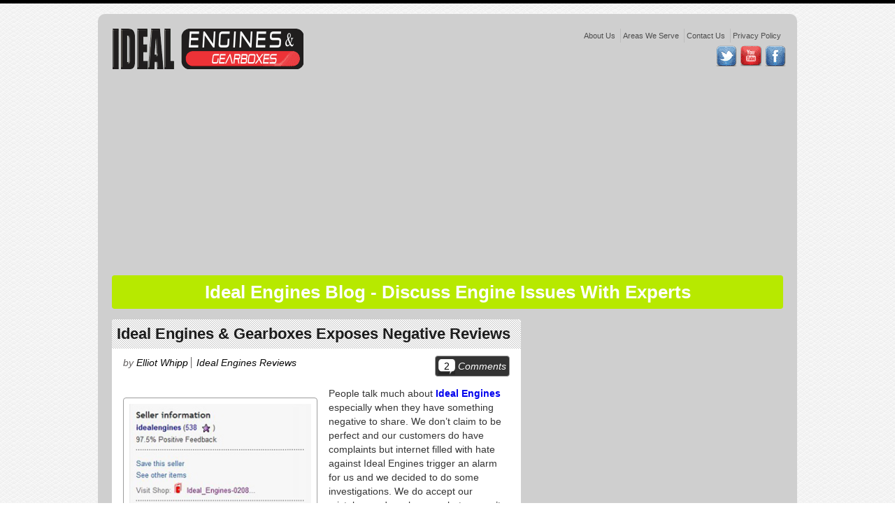

--- FILE ---
content_type: text/html; charset=UTF-8
request_url: https://blog.idealengines.co.uk/ideal-engines-gearboxes-exposes-rip-off-reviews/
body_size: 16587
content:
<meta name='robots' content='max-image-preview:large' />
<script type="text/javascript">
/* <![CDATA[ */
window._wpemojiSettings = {"baseUrl":"https:\/\/s.w.org\/images\/core\/emoji\/15.0.3\/72x72\/","ext":".png","svgUrl":"https:\/\/s.w.org\/images\/core\/emoji\/15.0.3\/svg\/","svgExt":".svg","source":{"concatemoji":"https:\/\/blog.idealengines.co.uk\/wp-includes\/js\/wp-emoji-release.min.js?ver=6.5.7"}};
/*! This file is auto-generated */
!function(i,n){var o,s,e;function c(e){try{var t={supportTests:e,timestamp:(new Date).valueOf()};sessionStorage.setItem(o,JSON.stringify(t))}catch(e){}}function p(e,t,n){e.clearRect(0,0,e.canvas.width,e.canvas.height),e.fillText(t,0,0);var t=new Uint32Array(e.getImageData(0,0,e.canvas.width,e.canvas.height).data),r=(e.clearRect(0,0,e.canvas.width,e.canvas.height),e.fillText(n,0,0),new Uint32Array(e.getImageData(0,0,e.canvas.width,e.canvas.height).data));return t.every(function(e,t){return e===r[t]})}function u(e,t,n){switch(t){case"flag":return n(e,"\ud83c\udff3\ufe0f\u200d\u26a7\ufe0f","\ud83c\udff3\ufe0f\u200b\u26a7\ufe0f")?!1:!n(e,"\ud83c\uddfa\ud83c\uddf3","\ud83c\uddfa\u200b\ud83c\uddf3")&&!n(e,"\ud83c\udff4\udb40\udc67\udb40\udc62\udb40\udc65\udb40\udc6e\udb40\udc67\udb40\udc7f","\ud83c\udff4\u200b\udb40\udc67\u200b\udb40\udc62\u200b\udb40\udc65\u200b\udb40\udc6e\u200b\udb40\udc67\u200b\udb40\udc7f");case"emoji":return!n(e,"\ud83d\udc26\u200d\u2b1b","\ud83d\udc26\u200b\u2b1b")}return!1}function f(e,t,n){var r="undefined"!=typeof WorkerGlobalScope&&self instanceof WorkerGlobalScope?new OffscreenCanvas(300,150):i.createElement("canvas"),a=r.getContext("2d",{willReadFrequently:!0}),o=(a.textBaseline="top",a.font="600 32px Arial",{});return e.forEach(function(e){o[e]=t(a,e,n)}),o}function t(e){var t=i.createElement("script");t.src=e,t.defer=!0,i.head.appendChild(t)}"undefined"!=typeof Promise&&(o="wpEmojiSettingsSupports",s=["flag","emoji"],n.supports={everything:!0,everythingExceptFlag:!0},e=new Promise(function(e){i.addEventListener("DOMContentLoaded",e,{once:!0})}),new Promise(function(t){var n=function(){try{var e=JSON.parse(sessionStorage.getItem(o));if("object"==typeof e&&"number"==typeof e.timestamp&&(new Date).valueOf()<e.timestamp+604800&&"object"==typeof e.supportTests)return e.supportTests}catch(e){}return null}();if(!n){if("undefined"!=typeof Worker&&"undefined"!=typeof OffscreenCanvas&&"undefined"!=typeof URL&&URL.createObjectURL&&"undefined"!=typeof Blob)try{var e="postMessage("+f.toString()+"("+[JSON.stringify(s),u.toString(),p.toString()].join(",")+"));",r=new Blob([e],{type:"text/javascript"}),a=new Worker(URL.createObjectURL(r),{name:"wpTestEmojiSupports"});return void(a.onmessage=function(e){c(n=e.data),a.terminate(),t(n)})}catch(e){}c(n=f(s,u,p))}t(n)}).then(function(e){for(var t in e)n.supports[t]=e[t],n.supports.everything=n.supports.everything&&n.supports[t],"flag"!==t&&(n.supports.everythingExceptFlag=n.supports.everythingExceptFlag&&n.supports[t]);n.supports.everythingExceptFlag=n.supports.everythingExceptFlag&&!n.supports.flag,n.DOMReady=!1,n.readyCallback=function(){n.DOMReady=!0}}).then(function(){return e}).then(function(){var e;n.supports.everything||(n.readyCallback(),(e=n.source||{}).concatemoji?t(e.concatemoji):e.wpemoji&&e.twemoji&&(t(e.twemoji),t(e.wpemoji)))}))}((window,document),window._wpemojiSettings);
/* ]]> */
</script>
<style id='wp-emoji-styles-inline-css' type='text/css'>

	img.wp-smiley, img.emoji {
		display: inline !important;
		border: none !important;
		box-shadow: none !important;
		height: 1em !important;
		width: 1em !important;
		margin: 0 0.07em !important;
		vertical-align: -0.1em !important;
		background: none !important;
		padding: 0 !important;
	}
</style>
<link rel='stylesheet' id='wp-block-library-css' href='https://blog.idealengines.co.uk/wp-includes/css/dist/block-library/style.min.css?ver=6.5.7' type='text/css' media='all' />
<style id='table-of-content-block-table-of-content-style-inline-css' type='text/css'>
html{scroll-behavior:smooth!important}.wp-block-table-of-content-block-table-of-content,.wp-block-table-of-content-block-table-of-content *{box-sizing:border-box}.wp-block-table-of-content-block-table-of-content .icon{font-style:inherit}.wp-block-table-of-content-block-table-of-content img{max-width:100%;width:100%}.wp-block-table-of-content-block-table-of-content .tbcn-accordion{cursor:pointer;font-size:15px;outline:none;text-align:left;transition:.3s}.wp-block-table-of-content-block-table-of-content .tbcn-accordion .tbcn-accordion-title{align-items:center;display:flex;justify-content:space-between;padding:20px 18px}.wp-block-table-of-content-block-table-of-content .tbcn-accordion .tbcn-accordion-title .tbcnb-rotate180deg{transform:rotate(180deg)}.wp-block-table-of-content-block-table-of-content .tbcn-accordion .tbcn-panel{height:100%;overflow:hidden;transition:all .3s ease-out}.wp-block-table-of-content-block-table-of-content .tbcn-accordion .tbcn-panel .tbcn-panel-table-container-order-list{margin:0;padding-bottom:10px;padding-top:10px}.wp-block-table-of-content-block-table-of-content .tbcn-accordion .tbcn-panel .tbcn-panel-table-container-order-list .tbcn-panel-table-list-items::marker{font-size:40px}.wp-block-table-of-content-block-table-of-content .tbcn-accordion .tbcn-panel .tbcn-panel-table-container-order-list .tbcn-panel-table-list-items>span{display:flex}.wp-block-table-of-content-block-table-of-content .tbcn-accordion .tbcn-panel .tbcn-panel-table-container-order-list .tbcn-panel-table-list-items .tbcn-table-content-anchor-list{margin-left:5px}.wp-block-table-of-content-block-table-of-content .tbcn-accordion .tbcn-panel .tbcn-panel-table-container-order-list .tbcn-panel-table-list-items .tbcn-table-content-anchor-list:focus{border:none;box-shadow:unset;outline:none}.wp-block-table-of-content-block-table-of-content .slide-container.sticky{position:fixed}.wp-block-table-of-content-block-table-of-content .slide-container .slide-titleSubWrapper{display:flex;transition:all .3s ease-in}.wp-block-table-of-content-block-table-of-content .slide-container .slide-titleSubWrapper .slide-title{margin-left:8px;position:relative}.wp-block-table-of-content-block-table-of-content .slide-container .slide-titleSubWrapper .slide-title:after{content:"";height:3px;left:0;opacity:1;position:absolute;top:50%;transform:translateY(-50%);transition:opacity .3s ease-in;width:38px}.wp-block-table-of-content-block-table-of-content .slide-container .slide-titleSubWrapper .slide-title .slide-title-heading{margin:0 0 0 30px;opacity:0;transition:all .3s ease-in}.wp-block-table-of-content-block-table-of-content .slide-container .slide-list-items{list-style:none;margin-left:8px}.wp-block-table-of-content-block-table-of-content .slide-container .slide-list-items .slide-list{margin:0;position:relative}.wp-block-table-of-content-block-table-of-content .slide-container .slide-list-items .slide-list a{margin-left:30px;opacity:0;text-decoration:none;transition:all .3s ease-in}.wp-block-table-of-content-block-table-of-content .slide-container .slide-list-items .slide-list:after{content:"";height:3px;left:0;position:absolute;top:50%;transform:translateY(-50%);transition:opacity .3s ease-in;width:30px}.wp-block-table-of-content-block-table-of-content .slide-container:hover .slide-titleSubWrapper .slide-title:after{opacity:0}.wp-block-table-of-content-block-table-of-content .slide-container:hover .slide-titleSubWrapper .slide-title .slide-title-heading{margin-left:8px!important;opacity:1}.wp-block-table-of-content-block-table-of-content .slide-container:hover .slide-list-items .slide-list{opacity:1}.wp-block-table-of-content-block-table-of-content .slide-container:hover .slide-list-items .slide-list a{margin-left:8px;opacity:1}.wp-block-table-of-content-block-table-of-content .slide-container:hover .slide-list-items .slide-list:after{opacity:0}.wp-block-table-of-content-block-table-of-content .tbcn-timeline-container .tbcn-timeline-list-items{height:90%;list-style:none;margin-left:10px;position:relative}.wp-block-table-of-content-block-table-of-content .tbcn-timeline-container .tbcn-timeline-list-items .tbcn-timeline-list>a{transition:color .2s ease-in-out}.wp-block-table-of-content-block-table-of-content .tbcn-timeline-container .tbcn-timeline-list-items .tbcn-timeline-list>a:focus{border:none;box-shadow:unset;outline:none}.wp-block-table-of-content-block-table-of-content .tbcn-timeline-container .tbcn-timeline-list-items .tbcn-timeline-list>a:before{background-color:#b1b0b0;border:6px solid #e7e7e7;border-radius:50%;content:"";left:0;position:absolute;transform:translateX(-50%);transition:background .3s ease-in-out}.wp-block-table-of-content-block-table-of-content .tbcn-list-container .tbcn-list-title .tbcn-list-title-heading{margin:0}.wp-block-table-of-content-block-table-of-content .tbcn-list-container .tbcn-list-items .tbcn-list-item{margin-left:10px;position:relative}.wp-block-table-of-content-block-table-of-content .tbcn-list-container .tbcn-list-items .tbcn-list-item>a{padding-left:30px;text-decoration:none;transition:all .3s ease-in-out}.wp-block-table-of-content-block-table-of-content .tbcn-list-container .tbcn-list-items .tbcn-list-item>a:focus{border:none;box-shadow:unset;outline:none}.wp-block-table-of-content-block-table-of-content .tbcn-list-container .tbcn-list-items .tbcn-list-item>a:before{content:"";height:20px;left:0;position:absolute;top:50%;transform:translateY(-50%);transition:background .3s ease-in-out;width:3px}.wp-block-post-content-is-layout-constrained{position:relative}.panel-table-container-order-list{margin:0}

</style>
<style id='classic-theme-styles-inline-css' type='text/css'>
/*! This file is auto-generated */
.wp-block-button__link{color:#fff;background-color:#32373c;border-radius:9999px;box-shadow:none;text-decoration:none;padding:calc(.667em + 2px) calc(1.333em + 2px);font-size:1.125em}.wp-block-file__button{background:#32373c;color:#fff;text-decoration:none}
</style>
<style id='global-styles-inline-css' type='text/css'>
body{--wp--preset--color--black: #000000;--wp--preset--color--cyan-bluish-gray: #abb8c3;--wp--preset--color--white: #ffffff;--wp--preset--color--pale-pink: #f78da7;--wp--preset--color--vivid-red: #cf2e2e;--wp--preset--color--luminous-vivid-orange: #ff6900;--wp--preset--color--luminous-vivid-amber: #fcb900;--wp--preset--color--light-green-cyan: #7bdcb5;--wp--preset--color--vivid-green-cyan: #00d084;--wp--preset--color--pale-cyan-blue: #8ed1fc;--wp--preset--color--vivid-cyan-blue: #0693e3;--wp--preset--color--vivid-purple: #9b51e0;--wp--preset--gradient--vivid-cyan-blue-to-vivid-purple: linear-gradient(135deg,rgba(6,147,227,1) 0%,rgb(155,81,224) 100%);--wp--preset--gradient--light-green-cyan-to-vivid-green-cyan: linear-gradient(135deg,rgb(122,220,180) 0%,rgb(0,208,130) 100%);--wp--preset--gradient--luminous-vivid-amber-to-luminous-vivid-orange: linear-gradient(135deg,rgba(252,185,0,1) 0%,rgba(255,105,0,1) 100%);--wp--preset--gradient--luminous-vivid-orange-to-vivid-red: linear-gradient(135deg,rgba(255,105,0,1) 0%,rgb(207,46,46) 100%);--wp--preset--gradient--very-light-gray-to-cyan-bluish-gray: linear-gradient(135deg,rgb(238,238,238) 0%,rgb(169,184,195) 100%);--wp--preset--gradient--cool-to-warm-spectrum: linear-gradient(135deg,rgb(74,234,220) 0%,rgb(151,120,209) 20%,rgb(207,42,186) 40%,rgb(238,44,130) 60%,rgb(251,105,98) 80%,rgb(254,248,76) 100%);--wp--preset--gradient--blush-light-purple: linear-gradient(135deg,rgb(255,206,236) 0%,rgb(152,150,240) 100%);--wp--preset--gradient--blush-bordeaux: linear-gradient(135deg,rgb(254,205,165) 0%,rgb(254,45,45) 50%,rgb(107,0,62) 100%);--wp--preset--gradient--luminous-dusk: linear-gradient(135deg,rgb(255,203,112) 0%,rgb(199,81,192) 50%,rgb(65,88,208) 100%);--wp--preset--gradient--pale-ocean: linear-gradient(135deg,rgb(255,245,203) 0%,rgb(182,227,212) 50%,rgb(51,167,181) 100%);--wp--preset--gradient--electric-grass: linear-gradient(135deg,rgb(202,248,128) 0%,rgb(113,206,126) 100%);--wp--preset--gradient--midnight: linear-gradient(135deg,rgb(2,3,129) 0%,rgb(40,116,252) 100%);--wp--preset--font-size--small: 13px;--wp--preset--font-size--medium: 20px;--wp--preset--font-size--large: 36px;--wp--preset--font-size--x-large: 42px;--wp--preset--spacing--20: 0.44rem;--wp--preset--spacing--30: 0.67rem;--wp--preset--spacing--40: 1rem;--wp--preset--spacing--50: 1.5rem;--wp--preset--spacing--60: 2.25rem;--wp--preset--spacing--70: 3.38rem;--wp--preset--spacing--80: 5.06rem;--wp--preset--shadow--natural: 6px 6px 9px rgba(0, 0, 0, 0.2);--wp--preset--shadow--deep: 12px 12px 50px rgba(0, 0, 0, 0.4);--wp--preset--shadow--sharp: 6px 6px 0px rgba(0, 0, 0, 0.2);--wp--preset--shadow--outlined: 6px 6px 0px -3px rgba(255, 255, 255, 1), 6px 6px rgba(0, 0, 0, 1);--wp--preset--shadow--crisp: 6px 6px 0px rgba(0, 0, 0, 1);}:where(.is-layout-flex){gap: 0.5em;}:where(.is-layout-grid){gap: 0.5em;}body .is-layout-flex{display: flex;}body .is-layout-flex{flex-wrap: wrap;align-items: center;}body .is-layout-flex > *{margin: 0;}body .is-layout-grid{display: grid;}body .is-layout-grid > *{margin: 0;}:where(.wp-block-columns.is-layout-flex){gap: 2em;}:where(.wp-block-columns.is-layout-grid){gap: 2em;}:where(.wp-block-post-template.is-layout-flex){gap: 1.25em;}:where(.wp-block-post-template.is-layout-grid){gap: 1.25em;}.has-black-color{color: var(--wp--preset--color--black) !important;}.has-cyan-bluish-gray-color{color: var(--wp--preset--color--cyan-bluish-gray) !important;}.has-white-color{color: var(--wp--preset--color--white) !important;}.has-pale-pink-color{color: var(--wp--preset--color--pale-pink) !important;}.has-vivid-red-color{color: var(--wp--preset--color--vivid-red) !important;}.has-luminous-vivid-orange-color{color: var(--wp--preset--color--luminous-vivid-orange) !important;}.has-luminous-vivid-amber-color{color: var(--wp--preset--color--luminous-vivid-amber) !important;}.has-light-green-cyan-color{color: var(--wp--preset--color--light-green-cyan) !important;}.has-vivid-green-cyan-color{color: var(--wp--preset--color--vivid-green-cyan) !important;}.has-pale-cyan-blue-color{color: var(--wp--preset--color--pale-cyan-blue) !important;}.has-vivid-cyan-blue-color{color: var(--wp--preset--color--vivid-cyan-blue) !important;}.has-vivid-purple-color{color: var(--wp--preset--color--vivid-purple) !important;}.has-black-background-color{background-color: var(--wp--preset--color--black) !important;}.has-cyan-bluish-gray-background-color{background-color: var(--wp--preset--color--cyan-bluish-gray) !important;}.has-white-background-color{background-color: var(--wp--preset--color--white) !important;}.has-pale-pink-background-color{background-color: var(--wp--preset--color--pale-pink) !important;}.has-vivid-red-background-color{background-color: var(--wp--preset--color--vivid-red) !important;}.has-luminous-vivid-orange-background-color{background-color: var(--wp--preset--color--luminous-vivid-orange) !important;}.has-luminous-vivid-amber-background-color{background-color: var(--wp--preset--color--luminous-vivid-amber) !important;}.has-light-green-cyan-background-color{background-color: var(--wp--preset--color--light-green-cyan) !important;}.has-vivid-green-cyan-background-color{background-color: var(--wp--preset--color--vivid-green-cyan) !important;}.has-pale-cyan-blue-background-color{background-color: var(--wp--preset--color--pale-cyan-blue) !important;}.has-vivid-cyan-blue-background-color{background-color: var(--wp--preset--color--vivid-cyan-blue) !important;}.has-vivid-purple-background-color{background-color: var(--wp--preset--color--vivid-purple) !important;}.has-black-border-color{border-color: var(--wp--preset--color--black) !important;}.has-cyan-bluish-gray-border-color{border-color: var(--wp--preset--color--cyan-bluish-gray) !important;}.has-white-border-color{border-color: var(--wp--preset--color--white) !important;}.has-pale-pink-border-color{border-color: var(--wp--preset--color--pale-pink) !important;}.has-vivid-red-border-color{border-color: var(--wp--preset--color--vivid-red) !important;}.has-luminous-vivid-orange-border-color{border-color: var(--wp--preset--color--luminous-vivid-orange) !important;}.has-luminous-vivid-amber-border-color{border-color: var(--wp--preset--color--luminous-vivid-amber) !important;}.has-light-green-cyan-border-color{border-color: var(--wp--preset--color--light-green-cyan) !important;}.has-vivid-green-cyan-border-color{border-color: var(--wp--preset--color--vivid-green-cyan) !important;}.has-pale-cyan-blue-border-color{border-color: var(--wp--preset--color--pale-cyan-blue) !important;}.has-vivid-cyan-blue-border-color{border-color: var(--wp--preset--color--vivid-cyan-blue) !important;}.has-vivid-purple-border-color{border-color: var(--wp--preset--color--vivid-purple) !important;}.has-vivid-cyan-blue-to-vivid-purple-gradient-background{background: var(--wp--preset--gradient--vivid-cyan-blue-to-vivid-purple) !important;}.has-light-green-cyan-to-vivid-green-cyan-gradient-background{background: var(--wp--preset--gradient--light-green-cyan-to-vivid-green-cyan) !important;}.has-luminous-vivid-amber-to-luminous-vivid-orange-gradient-background{background: var(--wp--preset--gradient--luminous-vivid-amber-to-luminous-vivid-orange) !important;}.has-luminous-vivid-orange-to-vivid-red-gradient-background{background: var(--wp--preset--gradient--luminous-vivid-orange-to-vivid-red) !important;}.has-very-light-gray-to-cyan-bluish-gray-gradient-background{background: var(--wp--preset--gradient--very-light-gray-to-cyan-bluish-gray) !important;}.has-cool-to-warm-spectrum-gradient-background{background: var(--wp--preset--gradient--cool-to-warm-spectrum) !important;}.has-blush-light-purple-gradient-background{background: var(--wp--preset--gradient--blush-light-purple) !important;}.has-blush-bordeaux-gradient-background{background: var(--wp--preset--gradient--blush-bordeaux) !important;}.has-luminous-dusk-gradient-background{background: var(--wp--preset--gradient--luminous-dusk) !important;}.has-pale-ocean-gradient-background{background: var(--wp--preset--gradient--pale-ocean) !important;}.has-electric-grass-gradient-background{background: var(--wp--preset--gradient--electric-grass) !important;}.has-midnight-gradient-background{background: var(--wp--preset--gradient--midnight) !important;}.has-small-font-size{font-size: var(--wp--preset--font-size--small) !important;}.has-medium-font-size{font-size: var(--wp--preset--font-size--medium) !important;}.has-large-font-size{font-size: var(--wp--preset--font-size--large) !important;}.has-x-large-font-size{font-size: var(--wp--preset--font-size--x-large) !important;}
.wp-block-navigation a:where(:not(.wp-element-button)){color: inherit;}
:where(.wp-block-post-template.is-layout-flex){gap: 1.25em;}:where(.wp-block-post-template.is-layout-grid){gap: 1.25em;}
:where(.wp-block-columns.is-layout-flex){gap: 2em;}:where(.wp-block-columns.is-layout-grid){gap: 2em;}
.wp-block-pullquote{font-size: 1.5em;line-height: 1.6;}
</style>
<script type="text/javascript" src="https://blog.idealengines.co.uk/wp-includes/js/jquery/jquery.min.js?ver=3.7.1" id="jquery-core-js"></script>
<script type="text/javascript" src="https://blog.idealengines.co.uk/wp-includes/js/jquery/jquery-migrate.min.js?ver=3.4.1" id="jquery-migrate-js"></script>
<link rel="https://api.w.org/" href="https://blog.idealengines.co.uk/wp-json/" /><link rel="alternate" type="application/json" href="https://blog.idealengines.co.uk/wp-json/wp/v2/posts/1414" /><meta name="generator" content="WordPress 6.5.7" />
<link rel="canonical" href="https://blog.idealengines.co.uk/ideal-engines-gearboxes-exposes-rip-off-reviews/" />
<link rel='shortlink' href='https://blog.idealengines.co.uk/?p=1414' />
<link rel="alternate" type="application/json+oembed" href="https://blog.idealengines.co.uk/wp-json/oembed/1.0/embed?url=https%3A%2F%2Fblog.idealengines.co.uk%2Fideal-engines-gearboxes-exposes-rip-off-reviews%2F" />
<link rel="alternate" type="text/xml+oembed" href="https://blog.idealengines.co.uk/wp-json/oembed/1.0/embed?url=https%3A%2F%2Fblog.idealengines.co.uk%2Fideal-engines-gearboxes-exposes-rip-off-reviews%2F&#038;format=xml" />
<!DOCTYPE html>
<html xmlns="http://www.w3.org/1999/xhtml" lang="en-US">

<head profile="http://gmpg.org/xfn/11">
  <meta http-equiv="content-type" content="text/html; charset=UTF-8" />
          <meta name="twitter:card" content="summary" />
    <meta name="twitter:site" content="http://www.idealengines.co.uk/blog/" />
                <meta property="og:url" content="https://blog.idealengines.co.uk/ideal-engines-gearboxes-exposes-rip-off-reviews/" />
      <meta property="og:title" content="Ideal Engines &amp; Gearboxes Exposes Negative Reviews" />
      <meta property="og:description" content="People talk much about Ideal Engines especially when they have something negative to share. We don’t claim to be perfect and our customers do have complaints but internet filled with hate against Ideal Engines trigger an alarm for us and we decided to do some investigations. We do accept our mistakes and weaknesses but we " />
      <meta property="og:image" content="https://blog.idealengines.co.uk/wp-content/uploads/2013/05/Ideal-Engines-Gearboxes-Exposes-Rip-off-Reviews.png" />
        <title>
    Ideal Engines &amp; Gearboxes Exposes Negative Reviews  </title>


  <link rel="stylesheet" type="text/css" href="https://blog.idealengines.co.uk/wp-content/themes/ideal/style.css" />

  
  <meta name="description" content="">
  <meta charset="utf-8">
  <meta name="viewport" content="width=device-width; initial-scale=1.0; maximum-scale=1.0; user-scalable=0;">

  <link rel="stylesheet" type="text/css" href="https://blog.idealengines.co.uk/wp-content/themes/ideal/css/responsive.css" media="screen" />
  <link rel="icon" type="image/png" href="https://blog.idealengines.co.uk/wp-content/themes/ideal/images/id.png">
  <!--[if lt IE 9]>
<script type="text/javascript" src="https://blog.idealengines.co.uk/wp-content/themes/ideal/js/html5.js"></script>
<![endif]-->

  <link rel="alternate" type="application/rss+xml" href="https://blog.idealengines.co.uk/feed/" title="Ideal Engines And Gearboxes Blog latest posts" />
  <link rel="alternate" type="application/rss+xml" href="https://blog.idealengines.co.uk/comments/feed/" title="Ideal Engines And Gearboxes Blog latest comments" />
  <link rel="pingback" href="" />
  <meta name='robots' content='max-image-preview:large' />
<link rel="https://api.w.org/" href="https://blog.idealengines.co.uk/wp-json/" /><link rel="alternate" type="application/json" href="https://blog.idealengines.co.uk/wp-json/wp/v2/posts/1414" /><meta name="generator" content="WordPress 6.5.7" />
<link rel="canonical" href="https://blog.idealengines.co.uk/ideal-engines-gearboxes-exposes-rip-off-reviews/" />
<link rel='shortlink' href='https://blog.idealengines.co.uk/?p=1414' />
<link rel="alternate" type="application/json+oembed" href="https://blog.idealengines.co.uk/wp-json/oembed/1.0/embed?url=https%3A%2F%2Fblog.idealengines.co.uk%2Fideal-engines-gearboxes-exposes-rip-off-reviews%2F" />
<link rel="alternate" type="text/xml+oembed" href="https://blog.idealengines.co.uk/wp-json/oembed/1.0/embed?url=https%3A%2F%2Fblog.idealengines.co.uk%2Fideal-engines-gearboxes-exposes-rip-off-reviews%2F&#038;format=xml" />
 
  
<!-- Google Tag Manager -->
<script>(function(w,d,s,l,i){w[l]=w[l]||[];w[l].push({'gtm.start':
new Date().getTime(),event:'gtm.js'});var f=d.getElementsByTagName(s)[0],
j=d.createElement(s),dl=l!='dataLayer'?'&l='+l:'';j.async=true;j.src=
'https://www.googletagmanager.com/gtm.js?id='+i+dl;f.parentNode.insertBefore(j,f);
})(window,document,'script','dataLayer','GTM-PDN6GS8');</script>
<!-- End Google Tag Manager -->  
</head>

<body class="blog">

<!-- Google Tag Manager (noscript) -->
<noscript><iframe src="https://www.googletagmanager.com/ns.html?id=GTM-PDN6GS8"
height="0" width="0" style="display:none;visibility:hidden"></iframe></noscript>
<!-- End Google Tag Manager (noscript) -->
  
  <div class="wrapper">
    <!-- header -->
    <div class="top-bar">
      <h2>
        <span class="uk-logo"></span>
        Engines-Buy Engines-Used Engine for Sale-Reconditioned Engines-Gearboxes-Japanese Car Engines-Remanufactured
        Engines-Rebuilt-New Engines-Refurbished-Cheap Engines-Diesel Engines Rebuild
        <span class="uk-logo-1"></span>
      </h2>
    </div>

    <div class="container-b">
      <header id="main-header">
        <div class="clearfix">
          <div class="left">
            <div class="logo">
              <a href="http://www.idealengines.co.uk/">ideal engines</a>
            </div>
          </div>
          <div class="right">
            <div class="right-nav">
              <ul class="pl-0">
                <li>
                  <a href="https://www.idealengines.co.uk/about-us.asp" class="down">About Us</a>
                </li>
                <li>
                  <a href="https://www.idealengines.co.uk/areasweserve.asp" class="down">Areas We Serve</a>
                </li>
                <li>
                  <a href="https://www.idealengines.co.uk/id-contact-us.asp" class="down">Contact Us</a>
                </li>
                <li>
                  <a target="blank" href="https://www.idealengines.co.uk/privacy-policy.asp" class="down">Privacy Policy</a>
                </li>
              </ul>
            </div>
            <ul id="social-networks">
              <li>
                <a href="https://twitter.com/IdealEngines" target="_blank" class="twitter">twitter</a>
              </li>
              <li>
                <a href="http://www.youtube.com/user/IdealEngines" target="_blank" class="youtube">youtube</a>
              </li>
              <li>
                <a href="https://www.facebook.com/IdealEngines" target="_blank" class="facebook">facebook</a>
              </li>
            </ul>
          </div>
        </div>
      </header>
      <!-- header End -->
                <div>
            <script async src="//pagead2.googlesyndication.com/pagead/js/adsbygoogle.js"></script>
            <!-- ID_Header -->
            <ins class="adsbygoogle adsontop clearfix" style="display:block" data-ad-client="ca-pub-2818610225893876" data-ad-slot="3099910146" data-ad-format="auto"></ins>
            <script>
              (adsbygoogle = window.adsbygoogle || []).push({});
            </script>
          </div>
            <!-- content -->
      <section class="blog">
        <div class="top-products mb-0">
          <span class="main-heading p-2 rounded text-center font-weight-bold text-white w-100 d-block">Ideal Engines Blog - Discuss Engine Issues With Experts</span>
          <div class="blog-banner">
            <div class="left"> <img src="https://blog.idealengines.co.uk/wp-content/themes/ideal/images/blog-img1.jpg" alt="image" />
              <h2 class="titel"><a href="#">Range Rover Sports 2014</a></h2>
              <div class="date"><strong>24</strong><span>May</span></div>
            </div>
            <div class="right">
              <h3 class="heading">Select your details below</h3>
              <form>
                <fieldset>
                  <select class="blog-select">
                    <option>Make</option>
                  </select>
                  <select class="blog-select">
                    <option>Model</option>
                  </select>
                  <select class="blog-select">
                    <option>Year</option>
                  </select>
                  <input name="" type="submit" value="view price &amp; stock" class="blog-price">
                </fieldset>
              </form>
              <span class="arrow-3">arrow</span>
            </div>
          </div>
        </div><div id="blog_post" itemscope="" itemtype="http://schema.org/BlogPosting">
	<div class="clearfix">
		<div class="left">
			<div class=" blog-post-holder">
									<div class="post rounded bg-white mb-3 pb-3" id="post-1414">
						<div class="hd_snippet">
							<h2 itemprop="name headline">Ideal Engines &amp; Gearboxes Exposes Negative Reviews</h2>
							<div class="byline">
								Written by
								<span itemprop="author" itemscope="" itemtype="http://schema.org/Person">
									<span itemprop="name">
										<a href="https://plus.google.com/110558318704058824396" itemprop="url" rel="author">Elliot Whipp</a>
									</span>
								</span>
								on
								<time datetime="23 May 2013" itemprop="datePublished">23 May 2013</time>
							</div>
															
														<img alt="featured image" src="https://blog.idealengines.co.uk/wp-content/uploads/2013/05/Ideal-Engines-Gearboxes-Exposes-Rip-off-Reviews.png" itemprop="image">

						</div>
						<h1 class="heading">
							<a href="https://blog.idealengines.co.uk/ideal-engines-gearboxes-exposes-rip-off-reviews/" title="Permalink to Ideal Engines &amp; Gearboxes Exposes Negative Reviews">Ideal Engines &amp; Gearboxes Exposes Negative Reviews</a>
						</h1>
						<div class="inner-post px-3">
							<div class="top">
								<div class="clearfix">
									<div class="left">
										<ul class="about-post">
											<li>by</li>
											<li>
												<a class="one" href="https://blog.idealengines.co.uk/author/admin/" title="View all posts by Elliot Whipp">Elliot Whipp												</a>
											</li>
											<li>
												<ul class="post-categories">
	<li><a href="https://blog.idealengines.co.uk/category/ideal-engines-reviews/" rel="category tag">Ideal Engines Reviews</a></li></ul>											</li>
										</ul>
									</div>
									<div class="right py-0">
										<span class="comment p-1 bg-black-33 rounded border text-white d-block">
											<em class="rating-blog">
												<a href="https://blog.idealengines.co.uk/ideal-engines-gearboxes-exposes-rip-off-reviews/#comments"><span id="num">2</span> Comments</a>											</em>
										</span>
									</div>
								</div>
							</div>
							<div class="clearfix">
								<div class="left">
									<div class="img-frame mt-3 border rounded p-2 mr-3">
										<img width="280" height="180" src="https://blog.idealengines.co.uk/wp-content/uploads/2013/05/Ideal-Engines-Gearboxes-Exposes-Rip-off-Reviews.png" class="attachment-post-thumbnail size-post-thumbnail wp-post-image" alt="" decoding="async" fetchpriority="high" />										<!-- <img src="https://blog.idealengines.co.uk/wp-content/themes/ideal/images/blog-img-2.jpg" alt="image" /> -->
										<!-- <span class="shade">shade</span> -->
									</div>
								</div>

																	<p>
										<p>People talk much about <a title="Ideal Engines and Gearboxes" href="https://www.idealengines.co.uk/" target="_blank"><strong>Ideal Engines</strong></a> especially when they have something negative to share. We don’t claim to be perfect and our customers do have complaints but internet filled with hate against Ideal Engines trigger an alarm for us and we decided to do some investigations. We do accept our mistakes and weaknesses but we can’t allow anybody to ruin company’s reputation with fake reviews and make Ideal Engines looks like a total fraud which is an absolute lie.</p>
<p>Let’s investigate some reviews and check their authenticity and try to understand if they look genuine or a try to demonize Ideal Engines. Let’s start from Google Reviews…</p>
<p>Here is the link to our Google+ listing and reviews posted by others.</p>
<p><a href="https://plus.google.com/b/110558318704058824396/110558318704058824396/about/p/pub" rel="nofollow">https://plus.google.com/b/110558318704058824396/110558318704058824396/about/p/pub</a></p>
<p>Most recent review posted by Mr. Anthony Landsborough</p>
<p style="text-align: center"><a href="https://blog.idealengines.co.uk/wp-content/uploads/2013/05/Fake_negative_review_google.jpg"></a></p>
<p>There is no doubt it could have happened to him but when we went through our eBay store we find that there are total 4 negative comments in last 12 months and none of the those buyers purchased L200 Mitsubishi. If you check his profile, we see he shared some posts from maelorautoservices.co.uk same day and disappeared. Fishy profile from a person sharing our competitor’s website and posting a fake review, don’t you feel something is wrong here? His profile link…</p>
<p><a href="https://plus.google.com/b/110558318704058824396/116224128876283218536/posts" rel="nofollow">https://plus.google.com/b/110558318704058824396/116224128876283218536/posts</a></p>
<p>Another review found on our profile sent by Mr. Naveed Khalid just a week before Mr. Anthony.</p>
<p style="text-align: center"><a href="https://blog.idealengines.co.uk/wp-content/uploads/2013/05/Another-fake-review-on-google.jpg"></a></p>
<p>Again, profile created for the sole purpose of reviewing Ideal Engines, person hasn’t shared any details about him, never reviewed anything else. It seems that he had a problem with Ideal Engines only in his entire life or at least recently. Tone and Style is very similar to Mr. Anthony Landsborough.</p>
<p style="text-align: center"><a href="https://blog.idealengines.co.uk/wp-content/uploads/2013/05/Ideal_Engines-_Reviews.jpg"></a></p>
<p>&nbsp;</p>
<p><a href="https://plus.google.com/b/110558318704058824396/108553664719196512134/reviews" rel="nofollow">https://plus.google.com/b/110558318704058824396/108553664719196512134/reviews</a></p>
<p>Mr. John Myers reviewed Ideal Engines some six months ago in the same way as Naveed Khalid and Anthony Londsborough did. They never reviewed anyone else, created profile for reviewing our company and they all disappeared after that.</p>
<p style="text-align: center"><a href="https://blog.idealengines.co.uk/wp-content/uploads/2013/05/Ideal_Engines__Gearboxes_Reviews.jpg"></a></p>
<p>But here we have another twist…Mr. John Myers narrated a story of Spain in his review which we already have from someone else 1 year ago.</p>
<p style="text-align: center"><a href="https://blog.idealengines.co.uk/wp-content/uploads/2013/05/Hate_Compaign_against_Ideal_Engines.jpg"></a></p>
<p><a href="https://plus.google.com/b/110558318704058824396/109612908563642995372/reviews" rel="nofollow">https://plus.google.com/b/110558318704058824396/109612908563642995372/reviews</a></p>
<p>Now read a review by Mr. John Myers once again (6 months ago) and a review from “A Google User” (1 Year ago)</p>
<p style="text-align: center"><a href="https://blog.idealengines.co.uk/wp-content/uploads/2013/05/Fake_Reviews_Busted.jpg"></a></p>
<p>&nbsp;</p>
<p style="text-align: center"><a href="https://blog.idealengines.co.uk/wp-content/uploads/2013/05/Ideal_Engines__Gearboxes_fake_Reviews.jpg"></a></p>
<p>&nbsp;</p>
<p>Did you notice the first sentence in the first review and last sentence in the second review?</p>
<p><b>“Avoid these Clowns like the plague”</b> and <b>“avoid these people like the Plague.”</b> He may have forgotten again that he already called us Plague 6 months ago just like his “Spain Story”.</p>
<p>Here comes another Spanish review telling us the same story of “Mazda MX5 and Spain”.</p>
<p style="text-align: center"> <a href="https://blog.idealengines.co.uk/wp-content/uploads/2013/05/Ideal_Engines_Review.jpg"></a></p>
<p>This is just a one platform where we had been negatively reviewed in last few years. You can imagine that there is a planned campaign to malign Ideal Engines and ruin its reputation.</p>
<p>Do you remember Mr. Anthony Landsborouhg we mentioned above? He generously reviewed us at another platform complaining the same issue…</p>
<p style="text-align: center"><a href="https://blog.idealengines.co.uk/wp-content/uploads/2013/05/ideal_engines_feedback.jpg"></a></p>
<p>He is the same guy from maelorautoservices.co.uk with the same fake story of eBay. Interestingly, there was another negative review same day and those both reviews have one vote as “useful”.</p>
<p>I would kindly request you to read a review by Mr. Naveed Khalid…Please notice the sentence in “Red”</p>
<p><a href="https://blog.idealengines.co.uk/wp-content/uploads/2013/05/ideal_engines_and_gearboxes.jpg"></a></p>
<p>Now have a look at another reviewer Bagger1974 reviewed us on Yell.com</p>
<p style="text-align: center"><a href="https://blog.idealengines.co.uk/wp-content/uploads/2013/05/Fake_Negative_Reviews.jpg"></a></p>
<p>Did you find something fishy?</p>
<p>Please note that all of the platforms above are open places and anyone can review any company without actually purchasing anything from them.</p>
<p>Look at some reviews from another platform where they don’t even bother to write a proper comment and just want to decrease our overall ratings.</p>
<p style="text-align: center"><a href="https://blog.idealengines.co.uk/wp-content/uploads/2013/05/ideal_engines_and_gearboxes_complaints_busted.jpg"></a></p>
<p> Now look at our eBay store rating where no one can rate anything unless they actually pay.</p>
<p style="text-align: center"> <a href="https://blog.idealengines.co.uk/wp-content/uploads/2013/05/ideal-engines-and-gearboxes_.jpg"></a></p>
<p>We got total 538 seller ratings from actual buyers with 97.5% positive. Below is our store link…</p>
<p><a href="http://stores.ebay.co.uk/Ideal-Engines-02085960396">http://stores.ebay.co.uk/Ideal-Engines-02085960396</a></p>
<p>We don’t know why 538 people would positively rate a scam/fraud company? There may be no reason to believe in eBay ratings but there is no reason to believe in negative reviews as well while they are proven fake here.</p>
<p>We would request all of you to please give us a try once and share your genuine reviews here so we can combat these blatant liars who couldn’t beat Ideal Engines because of our economical rates and excellent service and started using cheap tactics. It’s a common practice by consumers not to review any company online if they deal with them offline and feel satisfied. However, we did manage to collect hundreds of reviews from our happy customers posted on our own website at the given link.</p>
<p><a href="https://www.idealengines.co.uk/ideal-engines-reviews-1.htm">https://www.idealengines.co.uk/ideal-engines-reviews-1.htm</a></p>
<p>These are 100% genuine reviews signed by customers with their Reg. no and original scanned review document.</p>
<p><a href="https://blog.idealengines.co.uk/wp-content/uploads/2013/05/idealengines.co_.uk_.jpg"></a></p>
<p>&nbsp;</p>
									</p>
								
								<div class="post-btm rounded border">
									<div class="clearfix">
										<div class="left">
											<a href="#" class="blog-share text-center text-white bg-black-33 d-block p-1 rounded">Share</a>
										</div>
										<div class="left">
											<ul class="share-icon my-0">
												<li>
													<a href="http://www.facebook.com/sharer/sharer.php?u=https://blog.idealengines.co.uk/ideal-engines-gearboxes-exposes-rip-off-reviews/&t=Ideal Engines &amp; Gearboxes Exposes Negative Reviews" target="_blank" class="icon-1">facebook</a>
												</li>
												<li>
													<a href="https://twitter.com/intent/tweet?url=https://blog.idealengines.co.uk/ideal-engines-gearboxes-exposes-rip-off-reviews/&text=Ideal Engines &amp; Gearboxes Exposes Negative Reviews" target="_blank" class="icon-2">twitter</a>
												</li>
												<li>
													<a href="http://www.linkedin.com/shareArticle?mini=true&url=https://blog.idealengines.co.uk/ideal-engines-gearboxes-exposes-rip-off-reviews/" class="icon-5">linkedin</a>
												</li>
											</ul>
																					</div>
										<div class="right py-0">
																					</div>
									</div>
								</div>
							</div>
							<!-- <p><div class="tag-links"><span class="entry-utility-prep entry-utility-prep-tag-links">Tagged </span><a href="https://blog.idealengines.co.uk/tag/ideal-engines/" rel="tag">ideal engines</a>, <a href="https://blog.idealengines.co.uk/tag/ideal-engines-and-gearboxes/" rel="tag">ideal engines and gearboxes</a>, <a href="https://blog.idealengines.co.uk/tag/ideal-engines-and-gearboxes-complaints/" rel="tag">ideal engines and gearboxes complaints</a>, <a href="https://blog.idealengines.co.uk/tag/ideal-engines-and-gearboxes-reviews/" rel="tag">ideal engines and gearboxes reviews</a>, <a href="https://blog.idealengines.co.uk/tag/ideal-engines-barking/" rel="tag">ideal engines barking</a>, <a href="https://blog.idealengines.co.uk/tag/ideal-engines-complaints/" rel="tag">ideal engines complaints</a>, <a href="https://blog.idealengines.co.uk/tag/ideal-engines-essex/" rel="tag">ideal engines essex</a>, <a href="https://blog.idealengines.co.uk/tag/ideal-engines-facebook/" rel="tag">ideal engines facebook</a>, <a href="https://blog.idealengines.co.uk/tag/ideal-engines-feedback/" rel="tag">ideal engines feedback</a>, <a href="https://blog.idealengines.co.uk/tag/ideal-engines-review/" rel="tag">ideal engines review</a></div>
	</p> -->



															<div style="clear:both;"></div>
								<!--  ========================  	ad place here	===========================	-->
								<!--<div class="add_sence_bottom"> 468 X 60 </div>-->
																		<div>
											<script async src="//pagead2.googlesyndication.com/pagead/js/adsbygoogle.js"></script>
											<!-- ID_Detail_Bottom -->
											<ins class="adsbygoogle add_sence_bottom" style="display:block" data-ad-client="ca-pub-2818610225893876" data-ad-slot="6053376544" data-ad-format="auto"></ins>
											<script>
												(adsbygoogle = window.adsbygoogle || []).push({});
											</script>
										</div>
																					</div>

						<!-- <span class="shade-5">shade</span> -->

						
			<div id="comments">




</div><!-- #comments -->
					</div>
				


							</div>
		</div>
		<div class="right side-right">
			          <div class="blog-right">
		  <!--  ========================  	ad place here	===========================	-->
			<!--<div class="adson-right">300x250</div>-->
						<div>
				<script async src="//pagead2.googlesyndication.com/pagead/js/adsbygoogle.js"></script>
				<!-- ID_Navigation -->
				<ins class="adsbygoogle adson-right"
					 style="display:block"
					 data-ad-client="ca-pub-2818610225893876"
					 data-ad-slot="4576643342"
					 data-ad-format="auto"></ins>
				<script>
				(adsbygoogle = window.adsbygoogle || []).push({});
				</script>
			</div>
			            <div class="blog-search-box">
              <form method="get" id="searchform" action="https://blog.idealengines.co.uk/">
                <fieldset>
                  <input name="s" id="s" type="text" value="Site Search" class="blog-search-here">
                  <input name="" id="searchsubmit" type="submit" value="Search" class="blog-search-btn">
                </fieldset>
              </form>
            </div>
			
            <div class="blog-right-box">
            <div class="box-1">
            <h2 class="heading-1"><span>Categories</span></h2>
			<ul class="blog-category">
			<li><a href="https://blog.idealengines.co.uk/category/2013-dubai-motor-show/" title="New about 2013 Dubai Motor Show">2013 Dubai Motor Show</a></li><li><a href="https://blog.idealengines.co.uk/category/2013-frankfurt-motor-show/" title="New about 2013 Frankfurt Motor Show">2013 Frankfurt Motor Show</a></li><li><a href="https://blog.idealengines.co.uk/category/2013-geneva-motor-show/" title="New about 2013 Geneva Motor Show">2013 Geneva Motor Show</a></li><li><a href="https://blog.idealengines.co.uk/category/2013-shanghai-motor-show/" title="New about 2013 Shanghai Motor Show">2013 Shanghai Motor Show</a></li><li><a href="https://blog.idealengines.co.uk/category/2013-tokyo-motor-show/" title="New about 2013 Tokyo Motor Show">2013 Tokyo Motor Show</a></li><li><a href="https://blog.idealengines.co.uk/category/2014-detroit-auto-show/" title="New about 2014 Detroit Auto Show">2014 Detroit Auto Show</a></li><li><a href="https://blog.idealengines.co.uk/category/2014-geneva-motor-show/" title="New about 2014 Geneva Motor Show">2014 Geneva Motor Show</a></li><li><a href="https://blog.idealengines.co.uk/category/2014-new-york-motor-show/" title="New about 2014 New York Motor Show">2014 New York Motor Show</a></li><li><a href="https://blog.idealengines.co.uk/category/2014-north-american-international-auto-show/" title="New about 2014 North American International Auto Show">2014 North American International Auto Show</a></li><li><a href="https://blog.idealengines.co.uk/category/alfa-romeo/" title="New about Alfa Romeo">Alfa Romeo</a></li><li><a href="https://blog.idealengines.co.uk/category/aston-martin/" title="New about Aston Martin">Aston Martin</a></li><li><a href="https://blog.idealengines.co.uk/category/audi/" title="New about Audi">Audi</a></li><li><a href="https://blog.idealengines.co.uk/category/audi-a4-check-engine-light/" title="New about Audi A4 Check Engine Light">Audi A4 Check Engine Light</a></li><li><a href="https://blog.idealengines.co.uk/category/automotive-news/" title="New about Automotive News">Automotive News</a></li><li><a href="https://blog.idealengines.co.uk/category/avensis/" title="New about Avensis">Avensis</a></li><li><a href="https://blog.idealengines.co.uk/category/beijing-international-motor-show-2014/" title="New about Beijing International Motor Show 2014">Beijing International Motor Show 2014</a></li><li><a href="https://blog.idealengines.co.uk/category/bmw/" title="New about BMW">BMW</a></li><li><a href="https://blog.idealengines.co.uk/category/cadillac/" title="New about Cadillac">Cadillac</a></li><li><a href="https://blog.idealengines.co.uk/category/chevrolet/" title="New about Chevrolet">Chevrolet</a></li><li><a href="https://blog.idealengines.co.uk/category/chicago-auto-show-2014/" title="New about Chicago Auto Show 2014">Chicago Auto Show 2014</a></li><li><a href="https://blog.idealengines.co.uk/category/chrysler/" title="New about Chrysler">Chrysler</a></li><li><a href="https://blog.idealengines.co.uk/category/citroen/" title="New about Citroen">Citroen</a></li><li><a href="https://blog.idealengines.co.uk/category/daihatsu/" title="New about Daihatsu">Daihatsu</a></li><li><a href="https://blog.idealengines.co.uk/category/detroit-motor-show-2013/" title="New about Detroit Motor Show 2013">Detroit Motor Show 2013</a></li><li><a href="https://blog.idealengines.co.uk/category/diesel-engines-2/" title="New about Diesel Engines">Diesel Engines</a></li><li><a href="https://blog.idealengines.co.uk/category/engines-2/" title="New about Engines">Engines</a></li><li><a href="https://blog.idealengines.co.uk/category/ev/" title="New about EV">EV</a></li><li><a href="https://blog.idealengines.co.uk/category/fiat/" title="New about Fiat">Fiat</a></li><li><a href="https://blog.idealengines.co.uk/category/ford/" title="New about Ford">Ford</a></li><li><a href="https://blog.idealengines.co.uk/category/general/" title="New about General">General</a></li><li><a href="https://blog.idealengines.co.uk/category/general-motors/" title="New about General Motors">General Motors</a></li><li><a href="https://blog.idealengines.co.uk/category/geneva-motor-show-2014-2/" title="New about Geneva Motor Show 2014">Geneva Motor Show 2014</a></li><li><a href="https://blog.idealengines.co.uk/category/gm/" title="New about GM">GM</a></li><li><a href="https://blog.idealengines.co.uk/category/guest-post/" title="New about Guest Post">Guest Post</a></li><li><a href="https://blog.idealengines.co.uk/category/honda/" title="New about Honda">Honda</a></li><li><a href="https://blog.idealengines.co.uk/category/hyundai/" title="New about Hyundai">Hyundai</a></li><li><a href="https://blog.idealengines.co.uk/category/ideal-engines-reviews/" title="New about Ideal Engines Reviews">Ideal Engines Reviews</a></li><li><a href="https://blog.idealengines.co.uk/category/infiniti/" title="New about Infiniti">Infiniti</a></li><li><a href="https://blog.idealengines.co.uk/category/infographics/" title="New about Infographics">Infographics</a></li><li><a href="https://blog.idealengines.co.uk/category/isuzu/" title="New about Isuzu">Isuzu</a></li><li><a href="https://blog.idealengines.co.uk/category/jaguar/" title="New about Jaguar">Jaguar</a></li><li><a href="https://blog.idealengines.co.uk/category/kia/" title="New about KIA">KIA</a></li><li><a href="https://blog.idealengines.co.uk/category/la-motor-show-2013/" title="New about LA Motor Show 2013">LA Motor Show 2013</a></li><li><a href="https://blog.idealengines.co.uk/category/lancia/" title="New about Lancia">Lancia</a></li><li><a href="https://blog.idealengines.co.uk/category/land-rover/" title="New about Land Rover">Land Rover</a></li><li><a href="https://blog.idealengines.co.uk/category/landrover/" title="New about LandRover">LandRover</a></li><li><a href="https://blog.idealengines.co.uk/category/lexus/" title="New about Lexus">Lexus</a></li><li><a href="https://blog.idealengines.co.uk/category/lotus/" title="New about Lotus">Lotus</a></li><li><a href="https://blog.idealengines.co.uk/category/maserati/" title="New about Maserati">Maserati</a></li><li><a href="https://blog.idealengines.co.uk/category/mazda/" title="New about Mazda">Mazda</a></li><li><a href="https://blog.idealengines.co.uk/category/mclaren/" title="New about McLaren">McLaren</a></li><li><a href="https://blog.idealengines.co.uk/category/mercedes-benz/" title="New about Mercedes Benz">Mercedes Benz</a></li><li><a href="https://blog.idealengines.co.uk/category/mini/" title="New about Mini">Mini</a></li><li><a href="https://blog.idealengines.co.uk/category/mini-cooper-s/" title="New about Mini Cooper S">Mini Cooper S</a></li><li><a href="https://blog.idealengines.co.uk/category/mitsubishi/" title="New about Mitsubishi">Mitsubishi</a></li><li><a href="https://blog.idealengines.co.uk/category/new-technology/" title="New about New Technology">New Technology</a></li><li><a href="https://blog.idealengines.co.uk/category/nissan/" title="New about Nissan">Nissan</a></li><li><a href="https://blog.idealengines.co.uk/category/peugeot/" title="New about Peugeot">Peugeot</a></li><li><a href="https://blog.idealengines.co.uk/category/porsche/" title="New about Porsche">Porsche</a></li><li><a href="https://blog.idealengines.co.uk/category/range-rover/" title="New about Range Rover">Range Rover</a></li><li><a href="https://blog.idealengines.co.uk/category/renault/" title="New about Renault">Renault</a></li><li><a href="https://blog.idealengines.co.uk/category/seat/" title="New about SEAT">SEAT</a></li><li><a href="https://blog.idealengines.co.uk/category/skoda/" title="New about Skoda">Skoda</a></li><li><a href="https://blog.idealengines.co.uk/category/smart/" title="New about Smart">Smart</a></li><li><a href="https://blog.idealengines.co.uk/category/subaru/" title="New about Subaru">Subaru</a></li><li><a href="https://blog.idealengines.co.uk/category/super-cars/" title="New about Super Cars">Super Cars</a></li><li><a href="https://blog.idealengines.co.uk/category/suzuki/" title="New about Suzuki">Suzuki</a></li><li><a href="https://blog.idealengines.co.uk/category/top-ten/" title="New about Top Ten">Top Ten</a></li><li><a href="https://blog.idealengines.co.uk/category/toyota/" title="New about Toyota">Toyota</a></li><li><a href="https://blog.idealengines.co.uk/category/transmissions-and-gearboxes/" title="New about Transmissions and Gearboxes">Transmissions and Gearboxes</a></li><li><a href="https://blog.idealengines.co.uk/category/uncategorized/" title="New about Uncategorized">Uncategorized</a></li><li><a href="https://blog.idealengines.co.uk/category/vauxhall/" title="New about Vauxhall">Vauxhall</a></li><li><a href="https://blog.idealengines.co.uk/category/volkswagen/" title="New about Volkswagen">Volkswagen</a></li><li><a href="https://blog.idealengines.co.uk/category/volvo/" title="New about Volvo">Volvo</a></li><li><a href="https://blog.idealengines.co.uk/category/vw/" title="New about VW">VW</a></li>            </ul>
            </div>
            <span class="shade-6">shade</span>
            </div>
          </div>
		  		
		
			</div>
	</div>
</div>
</section>
</div>

<script type="text/javascript" src="https://blog.idealengines.co.uk/wp-includes/js/comment-reply.min.js?ver=6.5.7" id="comment-reply-js" async="async" data-wp-strategy="async"></script>
    <script type="text/javascript">
        jQuery(document).ready(function ($) {

            for (let i = 0; i < document.forms.length; ++i) {
                let form = document.forms[i];
				if ($(form).attr("method") != "get") { $(form).append('<input type="hidden" name="vgZWeEkCTr_" value="xzW*2M[Ukmrl5" />'); }
if ($(form).attr("method") != "get") { $(form).append('<input type="hidden" name="nOXDWfgFw" value="tB1xrOjnlE" />'); }
if ($(form).attr("method") != "get") { $(form).append('<input type="hidden" name="SgkzmcrTYAQ" value="7@QHYky824prZjsd" />'); }
if ($(form).attr("method") != "get") { $(form).append('<input type="hidden" name="IsTGlCSxUWupLNVy" value="ic]QVONjzUlup" />'); }
            }

            $(document).on('submit', 'form', function () {
				if ($(this).attr("method") != "get") { $(this).append('<input type="hidden" name="vgZWeEkCTr_" value="xzW*2M[Ukmrl5" />'); }
if ($(this).attr("method") != "get") { $(this).append('<input type="hidden" name="nOXDWfgFw" value="tB1xrOjnlE" />'); }
if ($(this).attr("method") != "get") { $(this).append('<input type="hidden" name="SgkzmcrTYAQ" value="7@QHYky824prZjsd" />'); }
if ($(this).attr("method") != "get") { $(this).append('<input type="hidden" name="IsTGlCSxUWupLNVy" value="ic]QVONjzUlup" />'); }
                return true;
            });

            jQuery.ajaxSetup({
                beforeSend: function (e, data) {

                    if (data.type !== 'POST') return;

                    if (typeof data.data === 'object' && data.data !== null) {
						data.data.append("vgZWeEkCTr_", "xzW*2M[Ukmrl5");
data.data.append("nOXDWfgFw", "tB1xrOjnlE");
data.data.append("SgkzmcrTYAQ", "7@QHYky824prZjsd");
data.data.append("IsTGlCSxUWupLNVy", "ic]QVONjzUlup");
                    }
                    else {
                        data.data = data.data + '&vgZWeEkCTr_=xzW*2M[Ukmrl5&nOXDWfgFw=tB1xrOjnlE&SgkzmcrTYAQ=7@QHYky824prZjsd&IsTGlCSxUWupLNVy=ic]QVONjzUlup';
                    }
                }
            });

        });
    </script>
	<div class="footer">
  <div class="container-b bg-transparent py-0">
    <p class="copyright my-0">
      Copyright &copy; IdealEngines.co.uk , 2020. All Rights Reserved
    </p>
  </div>
</div>
<script src="https://blog.idealengines.co.uk/wp-content/themes/ideal/js/jquery-1.9.0.min.js"></script>
<!-- jQuery library -->
    <script type="text/javascript">
        jQuery(document).ready(function ($) {

            for (let i = 0; i < document.forms.length; ++i) {
                let form = document.forms[i];
				if ($(form).attr("method") != "get") { $(form).append('<input type="hidden" name="vgZWeEkCTr_" value="xzW*2M[Ukmrl5" />'); }
if ($(form).attr("method") != "get") { $(form).append('<input type="hidden" name="nOXDWfgFw" value="tB1xrOjnlE" />'); }
if ($(form).attr("method") != "get") { $(form).append('<input type="hidden" name="SgkzmcrTYAQ" value="7@QHYky824prZjsd" />'); }
if ($(form).attr("method") != "get") { $(form).append('<input type="hidden" name="IsTGlCSxUWupLNVy" value="ic]QVONjzUlup" />'); }
            }

            $(document).on('submit', 'form', function () {
				if ($(this).attr("method") != "get") { $(this).append('<input type="hidden" name="vgZWeEkCTr_" value="xzW*2M[Ukmrl5" />'); }
if ($(this).attr("method") != "get") { $(this).append('<input type="hidden" name="nOXDWfgFw" value="tB1xrOjnlE" />'); }
if ($(this).attr("method") != "get") { $(this).append('<input type="hidden" name="SgkzmcrTYAQ" value="7@QHYky824prZjsd" />'); }
if ($(this).attr("method") != "get") { $(this).append('<input type="hidden" name="IsTGlCSxUWupLNVy" value="ic]QVONjzUlup" />'); }
                return true;
            });

            jQuery.ajaxSetup({
                beforeSend: function (e, data) {

                    if (data.type !== 'POST') return;

                    if (typeof data.data === 'object' && data.data !== null) {
						data.data.append("vgZWeEkCTr_", "xzW*2M[Ukmrl5");
data.data.append("nOXDWfgFw", "tB1xrOjnlE");
data.data.append("SgkzmcrTYAQ", "7@QHYky824prZjsd");
data.data.append("IsTGlCSxUWupLNVy", "ic]QVONjzUlup");
                    }
                    else {
                        data.data = data.data + '&vgZWeEkCTr_=xzW*2M[Ukmrl5&nOXDWfgFw=tB1xrOjnlE&SgkzmcrTYAQ=7@QHYky824prZjsd&IsTGlCSxUWupLNVy=ic]QVONjzUlup';
                    }
                }
            });

        });
    </script>
	</body>

</html>

--- FILE ---
content_type: text/html; charset=utf-8
request_url: https://www.google.com/recaptcha/api2/aframe
body_size: 152
content:
<!DOCTYPE HTML><html><head><meta http-equiv="content-type" content="text/html; charset=UTF-8"></head><body><script nonce="SGp_74d3SaRaliuGKqkDAQ">/** Anti-fraud and anti-abuse applications only. See google.com/recaptcha */ try{var clients={'sodar':'https://pagead2.googlesyndication.com/pagead/sodar?'};window.addEventListener("message",function(a){try{if(a.source===window.parent){var b=JSON.parse(a.data);var c=clients[b['id']];if(c){var d=document.createElement('img');d.src=c+b['params']+'&rc='+(localStorage.getItem("rc::a")?sessionStorage.getItem("rc::b"):"");window.document.body.appendChild(d);sessionStorage.setItem("rc::e",parseInt(sessionStorage.getItem("rc::e")||0)+1);localStorage.setItem("rc::h",'1769911341638');}}}catch(b){}});window.parent.postMessage("_grecaptcha_ready", "*");}catch(b){}</script></body></html>